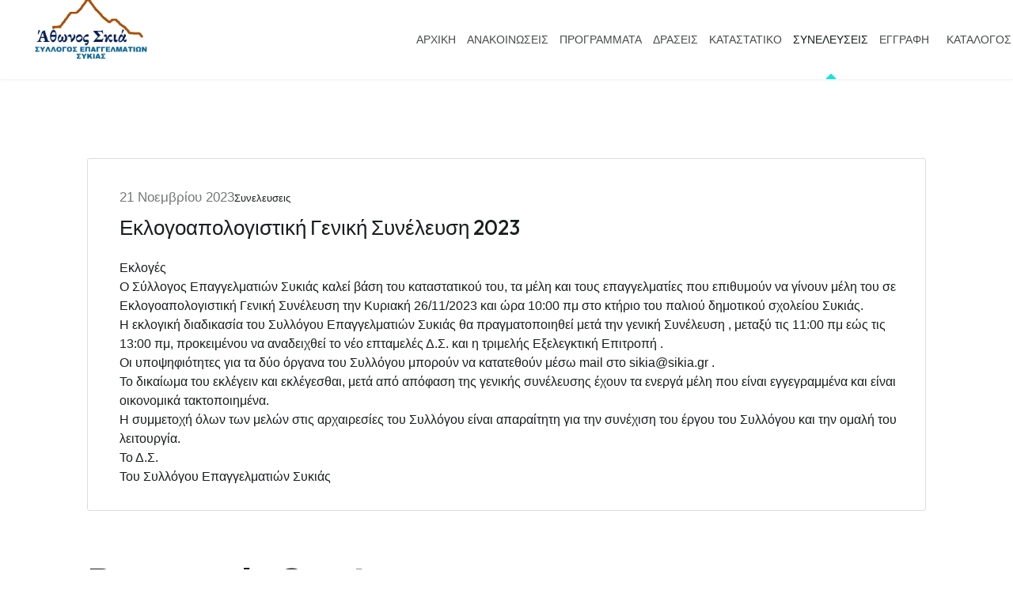

--- FILE ---
content_type: text/html; charset=utf-8
request_url: https://e.sikia.gr/el/synedriaseis
body_size: 14884
content:

<!doctype html>
<html lang="el-gr" dir="ltr">
	<head>
		
		<meta name="viewport" content="width=device-width, initial-scale=1, shrink-to-fit=no">
		<meta charset="utf-8">
	<meta name="generator" content="HELIX_ULTIMATE_GENERATOR_TEXT">
	<title>Συνελεύσεις</title>
	<link href="/el/synedriaseis?format=feed&amp;type=rss" rel="alternate" type="application/rss+xml" title="RSS 2.0">
	<link href="/el/synedriaseis?format=feed&amp;type=atom" rel="alternate" type="application/atom+xml" title="Atom 1.0">
	<link href="/images/favicon.ico" rel="shortcut icon" type="image/vnd.microsoft.icon">
	<link href="https://e.sikia.gr/el/component/finder/search?format=opensearch&amp;Itemid=101" rel="search" title="OpenSearch Συλλογος Επαγγελματιων Συκιας" type="application/opensearchdescription+xml">
<link href="/media/vendor/awesomplete/css/awesomplete.css?1.1.5" rel="stylesheet" />
	<link href="/media/vendor/joomla-custom-elements/css/joomla-alert.min.css?0.2.0" rel="stylesheet" />
	<link href="//fonts.googleapis.com/css?family=Outfit:100,100i,200,200i,300,300i,400,400i,500,500i,600,600i,700,700i,800,800i,900,900i&amp;subset=latin&amp;display=swap" rel="stylesheet" media="none" onload="media=&quot;all&quot;" />
	<link href="/templates/nuron/css/bootstrap.min.css" rel="stylesheet" />
	<link href="/plugins/system/helixultimate/assets/css/system-j4.min.css" rel="stylesheet" />
	<link href="/media/system/css/joomla-fontawesome.min.css?bd4c04c6e4dfa5800b7526692f3b12d0" rel="stylesheet" />
	<link href="/templates/nuron/css/template.css" rel="stylesheet" />
	<link href="/templates/nuron/css/presets/preset1.css" rel="stylesheet" />
	<style>body{font-family: 'Arial', sans-serif;font-size: 16px;font-weight: 400;line-height: 1.5;text-decoration: none;text-align: left;}
@media (min-width:768px) and (max-width:991px){body{font-size: 14px;}
}
@media (max-width:767px){body{font-size: 13px;}
}
</style>
	<style>h1{font-family: 'Outfit', sans-serif;font-size: 68px;font-weight: 600;line-height: 1.1;text-decoration: none;}
@media (min-width:768px) and (max-width:991px){h1{font-size: 54px;}
}
@media (max-width:767px){h1{font-size: 36px;}
}
</style>
	<style>h2{font-family: 'Outfit', sans-serif;font-size: 54px;font-weight: 600;line-height: 1.15;text-decoration: none;}
@media (min-width:768px) and (max-width:991px){h2{font-size: 36px;}
}
@media (max-width:767px){h2{font-size: 34px;}
}
</style>
	<style>h3{font-family: 'Outfit', sans-serif;font-size: 36px;font-weight: 600;line-height: 1.3;text-decoration: none;}
@media (min-width:768px) and (max-width:991px){h3{font-size: 31px;}
}
@media (max-width:767px){h3{font-size: 26px;}
}
</style>
	<style>h4{font-family: 'Outfit', sans-serif;font-size: 26px;font-weight: 600;line-height: 1.4;text-decoration: none;}
@media (min-width:768px) and (max-width:991px){h4{font-size: 24px;}
}
@media (max-width:767px){h4{font-size: 20px;}
}
</style>
	<style>h5{font-family: 'Outfit', sans-serif;font-size: 20px;font-weight: 400;line-height: 1.3;text-decoration: none;}
@media (min-width:768px) and (max-width:991px){h5{font-size: 18px;}
}
@media (max-width:767px){h5{font-size: 16px;}
}
</style>
	<style>h6{font-family: 'Outfit', sans-serif;font-size: 18px;font-weight: 400;line-height: 1.3;text-decoration: none;}
@media (min-width:768px) and (max-width:991px){h6{font-size: 16px;}
}
@media (max-width:767px){h6{font-size: 16px;}
}
</style>
	<style>.nuron-topbar-accordion .sppb-panel-title span, .heading-font ,{font-family: 'Outfit', sans-serif;font-size: 16px;font-weight: 400;text-decoration: none;}
</style>
	<style>.logo-image {height:110px;}.logo-image-phone {height:110px;}</style>
<script src="/media/vendor/jquery/js/jquery.min.js?3.6.0"></script>
	<script src="/media/legacy/js/jquery-noconflict.min.js?04499b98c0305b16b373dff09fe79d1290976288"></script>
	<script type="application/json" class="joomla-script-options new">{"data":{"breakpoints":{"tablet":991,"mobile":480},"header":{"stickyOffset":"100"}},"joomla.jtext":{"MOD_FINDER_SEARCH_VALUE":"\u0391\u03bd\u03b1\u03b6\u03ae\u03c4\u03b7\u03c3\u03b7...","LIB_FALANG_TRANSLATION":"Falang","ERROR":"\u03a3\u03c6\u03ac\u03bb\u03bc\u03b1","MESSAGE":"\u039c\u03ae\u03bd\u03c5\u03bc\u03b1","NOTICE":"\u03a3\u03b7\u03bc\u03b5\u03af\u03c9\u03c3\u03b7","WARNING":"\u03a0\u03c1\u03bf\u03b5\u03b9\u03b4\u03bf\u03c0\u03bf\u03af\u03b7\u03c3\u03b7","JCLOSE":"Close","JOK":"OK","JOPEN":"Open"},"finder-search":{"url":"\/el\/component\/finder\/?task=suggestions.suggest&amp;format=json&amp;tmpl=component&amp;Itemid=101"},"system.paths":{"root":"","rootFull":"https:\/\/e.sikia.gr\/","base":"","baseFull":"https:\/\/e.sikia.gr\/"},"csrf.token":"4a064f09d6850433a0fa248a4437c01a"}</script>
	<script src="/media/system/js/core.min.js?bea7b244e267b04087cedcf531f6fe827a8e101f"></script>
	<script src="/media/vendor/bootstrap/js/bootstrap-es5.min.js?5.1.3" nomodule defer></script>
	<script src="/media/system/js/showon-es5.min.js?4773265a19291954f19755d6f2ade3ca7ed9022f" defer nomodule></script>
	<script src="/media/com_finder/js/finder-es5.min.js?bad573eb3c559a3e1070529bf0ccb8d8745ba5f3" nomodule defer></script>
	<script src="/media/system/js/messages-es5.min.js?70b6651d6deab46dc8a25f03338f66f540cc62e2" nomodule defer></script>
	<script src="/media/vendor/bootstrap/js/alert.min.js?5.1.3" type="module"></script>
	<script src="/media/vendor/bootstrap/js/button.min.js?5.1.3" type="module"></script>
	<script src="/media/vendor/bootstrap/js/carousel.min.js?5.1.3" type="module"></script>
	<script src="/media/vendor/bootstrap/js/collapse.min.js?5.1.3" type="module"></script>
	<script src="/media/vendor/bootstrap/js/dropdown.min.js?5.1.3" type="module"></script>
	<script src="/media/vendor/bootstrap/js/modal.min.js?5.1.3" type="module"></script>
	<script src="/media/vendor/bootstrap/js/offcanvas.min.js?5.1.3" type="module"></script>
	<script src="/media/vendor/bootstrap/js/popover.min.js?5.1.3" type="module"></script>
	<script src="/media/vendor/bootstrap/js/scrollspy.min.js?5.1.3" type="module"></script>
	<script src="/media/vendor/bootstrap/js/tab.min.js?5.1.3" type="module"></script>
	<script src="/media/vendor/bootstrap/js/toast.min.js?5.1.3" type="module"></script>
	<script src="/media/system/js/showon.min.js?bfc733e48a923aaffb3d959cd04f176bad7d7d52" type="module"></script>
	<script src="/media/vendor/awesomplete/js/awesomplete.min.js?1.1.5" defer></script>
	<script src="/media/com_finder/js/finder.min.js?29fe670bb180ec95c613a0e6aa6df738d9de97d4" type="module"></script>
	<script src="/media/system/js/messages.min.js?7425e8d1cb9e4f061d5e30271d6d99b085344117" type="module"></script>
	<script src="/templates/nuron/js/main.js"></script>
	<script>template="nuron";</script>
	</head>
	<body class="site helix-ultimate hu com_content com-content view-category layout-blog task-none itemid-108 el-gr ltr sticky-header layout-fluid offcanvas-init offcanvs-position-left">

		
		
		<div class="body-wrapper">
			<div class="body-innerwrapper">
				
	<div class="sticky-header-placeholder"></div>
<header id="sp-header" class="header-with-social">
	<div class="container-fluid">
		<div class="container-inner">
			<div class="row">
				<!-- Logo -->
				<div id="sp-logo" class="has-border col-auto">
					<div class="sp-column">
													
							<a id="offcanvas-toggler" aria-label="Menu" class="offcanvas-toggler-left d-flex d-xl-none" href="#" aria-hidden="true" title="Menu"><div class="burger-icon"><span></span><span></span><span></span></div></a><div class="logo"><a href="/">
				<img class='logo-image  d-none d-lg-inline-block'
					srcset='https://e.sikia.gr/images/logosikia-new.png 1x, https://e.sikia.gr/images/logosikia-new.png 2x'
					src='https://e.sikia.gr/images/logosikia-new.png'
					alt='Συλλογος Επαγγελματιων Συκιας'
				/>
				<img class="logo-image-phone d-inline-block d-lg-none" src="https://e.sikia.gr/images/logosikia-new.png" alt="Συλλογος Επαγγελματιων Συκιας" /></a></div>											</div>
				</div>

				<!-- Menu -->
				<div id="sp-menu" class="menu-with-social col-auto flex-auto">
					<div class="sp-column d-flex justify-content-end align-items-center">
						<div class="d-flex menu-wrap menu-with-offcanvas justify-content-end align-items-center">
							<nav class="sp-megamenu-wrapper" role="navigation"><ul class="sp-megamenu-parent menu-animation-fade-up d-none d-xl-block"><li class="sp-menu-item"><a   href="/el/"  >Αρχικη</a></li><li class="sp-menu-item"><a   href="/el/nea-kai-anakoinoseis"  >Ανακοινωσεις</a></li><li class="sp-menu-item"><a   href="/el/programmata"  >Προγράμματα</a></li><li class="sp-menu-item"><a   href="/el/draseis"  >Δράσεις</a></li><li class="sp-menu-item"><a   href="/el/katastatiko-kai-meli"  >Καταστατικό</a></li><li class="sp-menu-item current-item active"><a aria-current="page"  href="/el/synedriaseis"  >Συνελεύσεις</a></li><li class="sp-menu-item"><a   href="/el/eggrafi"  >Εγγραφή</a></li><li class="sp-menu-item"><a   href="/el/guide"  >Κατάλογος</a></li></ul></nav>							
						</div>

						<!-- Related Modules -->
						<div class="d-none d-lg-flex header-modules align-items-center">
							
													</div>

						<!-- Social icons -->
						<div class="social-wrap d-flex align-items-center">
													</div>

						<!-- if offcanvas position right -->
											</div>
				</div>
			</div>
		</div>
	</div>
</header>				
<section id="sp-page-title" >

				
	
<div class="row">
	<div id="sp-title" class="col-lg-12 "><div class="sp-column "></div></div></div>
				
</section>
<section id="sp-main-body" >

										<div class="container">
					<div class="container-inner">
						
	
<div class="row">
	
<main id="sp-component" class="col-lg-12 ">
	<div class="sp-column ">
		<div id="system-message-container" aria-live="polite">
	</div>


		
		
<div class="blog">
	
		
	
	
	
	
				<div class="article-list articles-leading">
							<div class="article"
					itemprop="blogPost" itemscope itemtype="https://schema.org/BlogPosting">
						
<div class="article-body">
	
		
		  <div class="article-info">

	
        			<span class="published" title="Δημοσιεύθηκε : 21 Νοεμβρίου 2023 ">
    <div class="title-icon-wrap">
        <i class="far fa-clock"></i>
        <p>Published time</p>
    </div>
	<time datetime="2023-11-21T16:20:28+00:00">
		21 Νοεμβρίου 2023	</time>
</span>
		    

					<span class="createdby" title="Γράφτηκε από τον/την Μελίσσης Δημήτρης">
    <div class="title-icon-wrap">
        <i class="far fa-edit"></i>
        <p>Writer</p>
    </div>
				<span itemprop="name">Μελίσσης Δημήτρης</span>	</span>
		
		
					<span class="category-name" title="Κατηγορία: Συνελευσεις">
			<a href="/el/synedriaseis">Συνελευσεις</a>
	</span>
		
				
							
	
			
		
			</div>
	
    
	<div class="article-header">
					<h2>
									<a href="/el/synedriaseis/9-eklogoapologistiki-geniki-synelefsi-2023">
						Εκλογοαπολογιστική Γενική Συνέλευση 2023					</a>
							</h2>
		
		
		
							
	</div>


            
		    

		
	
		
	<div class="article-introtext">
		<div class="" dir="auto">
<div class="" dir="auto">
<div class="x1iorvi4 x1pi30zi x1l90r2v x1swvt13" data-ad-comet-preview="message" data-ad-preview="message">
<div class="x78zum5 xdt5ytf xz62fqu x16ldp7u">
<div class="xu06os2 x1ok221b">
<div class="xdj266r x11i5rnm xat24cr x1mh8g0r x1vvkbs x126k92a">
<div dir="auto" style="text-align: start;">Εκλογές</div>
<div dir="auto" style="text-align: start;">Ο Σύλλογος Επαγγελματιών Συκιάς καλεί βάση του καταστατικού του, τα μέλη και τους επαγγελματίες που επιθυμούν να γίνουν μέλη του σε Εκλογοαπολογιστική Γενική Συνέλευση την Κυριακή 26/11/2023 και ώρα 10:00 πμ στο κτήριο του παλιού δημοτικού σχολείου Συκιάς.</div>
<div dir="auto" style="text-align: start;">Η εκλογική διαδικασία του Συλλόγου Επαγγελματιών Συκιάς θα πραγματοποιηθεί μετά την γενική Συνέλευση , μεταξύ τις 11:00 πμ εώς τις 13:00 πμ, προκειμένου να αναδειχθεί το νέο επταμελές Δ.Σ. και η τριμελής Εξελεγκτική Επιτροπή .</div>
<div dir="auto" style="text-align: start;">Οι υποψηφιότητες για τα δύο όργανα του Συλλόγου μπορούν να κατατεθούν μέσω mail στο sikia@sikia.gr .</div>
<div dir="auto" style="text-align: start;">Το δικαίωμα του εκλέγειν και εκλέγεσθαι, μετά από απόφαση της γενικής συνέλευσης έχουν τα ενεργά μέλη που είναι εγγεγραμμένα και είναι οικονομικά τακτοποιημένα.</div>
</div>
<div class="x11i5rnm xat24cr x1mh8g0r x1vvkbs xtlvy1s x126k92a">
<div dir="auto" style="text-align: start;">Η συμμετοχή όλων των μελών στις αρχαιρεσίες του Συλλόγου είναι απαραίτητη για την συνέχιση του έργου του Συλλόγου και την ομαλή του λειτουργία.</div>
</div>
<div class="x11i5rnm xat24cr x1mh8g0r x1vvkbs xtlvy1s x126k92a">
<div dir="auto" style="text-align: start;">Το Δ.Σ.</div>
<div dir="auto" style="text-align: start;">Του Συλλόγου Επαγγελματιών Συκιάς</div>
</div>
</div>
</div>
</div>
</div>
</div>	

	
		</div>

	</div>

				</div>
									</div>
	
	
									
				<div class="article-list">
            <h2 class="intro-articles-top-title">Research Center</h2>
			<div class="row row-1 cols-2">
							<div class="col-lg-6">
					<div class="article"
						itemprop="blogPost" itemscope itemtype="https://schema.org/BlogPosting">
						
<div class="article-body">
	
		
		  <div class="article-info">

	
        			<span class="published" title="Δημοσιεύθηκε : 30 Ιανουαρίου 2023 ">
    <div class="title-icon-wrap">
        <i class="far fa-clock"></i>
        <p>Published time</p>
    </div>
	<time datetime="2023-01-30T17:56:59+00:00">
		30 Ιανουαρίου 2023	</time>
</span>
		    

					<span class="createdby" title="Γράφτηκε από τον/την Μελίσσης Δημήτρης">
    <div class="title-icon-wrap">
        <i class="far fa-edit"></i>
        <p>Writer</p>
    </div>
				<span itemprop="name">Μελίσσης Δημήτρης</span>	</span>
		
		
					<span class="category-name" title="Κατηγορία: Συνελευσεις">
			<a href="/el/synedriaseis">Συνελευσεις</a>
	</span>
		
				
							
	
			
		
			</div>
	
    
	<div class="article-header">
					<h2>
									<a href="/el/synedriaseis/8-etisia-taktiki-geniki-synelefsi-tou-syllogou">
						ΕΤΗΣΙΑ ΤΑΚΤΙΚΗ ΓΕΝΙΚΗ ΣΥΝΕΛΕΥΣΗ ΤΟΥ ΣΥΛΛΟΓΟΥ					</a>
							</h2>
		
		
		
							
	</div>


            
		    

		
	
		
	<div class="article-introtext">
		<p><b>Συμμετεχοντες:</b></p>
<p>Το προεδριο του Δ/Σ και τα μέλη του συλλόγου.</p>
<p><strong>Καλεσμένοι : </strong></p>
<p>Τέλης Ψιλογιάννης ( προεδρος συλλογου επαγγελματιων Tορώνης)</p>
<p>Ιωάννης Μαλίνης (πρόεδρος επαγγελματιών Νεου Μαρμαρα)</p>
<p>Εναρξη συνέλευσης στις 18:00</p>
<p>Ληξη συνελευσης  20:20</p>
<p> </p>
<p> </p>
<p><b>Καλωσόρισμα μελών και επισκεπτών.</b></p>
<p><br /><img src="/images/SYNELEUSE%202023.jpg" width="830" height="467" loading="lazy" data-path="local-images:/SYNELEUSE 2023.jpg" /><br /><br /></p>
<p><b>ΕΙΣΑΓΩΓΗ ΚΑΙ ΕΥΧΑΡΙΣΤΙΕΣ</b></p>
<p><span style="font-weight: 400;">Προτου ξεκινησουμε οφείλουμε να να ευχαριστήσουμε για την βοηθειά τους προς τον σύλλογο αυτούς που μας βοηθησαν με διαφορους τροπους ολο αυτο τον καιρο σε διαφορα θεματα που παρουσιαστηκαν ή αντιμετωπισαμε στην πορεια μεχρι εδώ.</span></p>
<p> </p>
<p><span style="font-weight: 400;">Θελω να ευχαριστήσουμε τον δικηγόρο Αθανασιο Γιοβανουδα που αφιλοκερδως μας βοηθησε στην διεκπεραίωση των νομικων ζητηματων για την συσταση του συλλογου καθως επισης για καθε φορα που ανταποκριθηκε στο καλεσμα μας στο διαστημα αυτο σε οτιδηποτε χρειαστήκαμε ,</span></p>
<p> </p>
<p><span style="font-weight: 400;">τον Βασιλη Τζελιο , λογιστή , που επισης αφιλοκερδως ασχοληθηκε με τα φορολογικα ζητηματα του συλλογου και μπορω να πω πως τον ζαλισα αρκετά.</span></p>
<p> </p>
<p><span style="font-weight: 400;">Την Μαρία Λαθουρη για τις συμβουλές της και την παρότρυνσή της σε διαφορα θεματα που δεν γνωρίζαμε ως νεοσυστατο συμβούλιο , για τις πορτες που μας ανοιξε με τις γνωριμίες της και για την θετική συμβολή της στην επιτευξη της τοποθετησης της πινακιδας με την χρηματοδοτηση και βοηθεια του Εμπορικου επιμελητηριου Χαλκιδικής.</span></p>
<p> </p>
<p><span style="font-weight: 400;">Τελος ενα μεγαλο ευχαριστω στον προεδρο του επιμελητηριου Γιαννη Κουφίδη , δεν έχω λογια βασικα για αυτον τον ανθρωπο που μας υποδεχτηκε τοσο φιλικα και ζεστα και με μεγαλη χαρα μας προσφερε την υποστηριξή του και καθε δυνατη βοήθεια στην χρηματοδοτηση της τρισδιαστατης πινακίδας.</span></p>
<p><span style="font-weight: 400;">Η πορτα του γραφειου του ειναι παντα ανοικτη στον σύλλογο αλλα και σε καθε επαγγελματια ξεχωριστά επιβεβαιώνοντας πως το επιμελητηριο της χαλκιδικής ειναι παντα διπλα μας σε οτι χρειαζόμαστε και θα χρειαστουμε στο μέλλον.</span></p>
<p> </p>
<p><span style="font-weight: 400;">Eχουν περάσει 2 χρονια απο την ιδρυση του συλλογου και απο την τελευταια μας συνέλευση, και νομιζω πως πρεπει να κανουμε εναν μικρο απολογισμο για όλο αυτο το διάστημα.</span></p>
<p><span style="font-weight: 400;">Αν και θελαμε να κανουμε καποια πραγματα , λογο των συνθηκων και μεχρι να βρουμε τον βηματισμό μας και να δουμε πως θα πρεπει να κινηθούμε, να μαθουμε τον τροπο μας πηρε αρκετο καιρό.</span></p>
<p> </p>
<p><span style="font-weight: 400;">Έπρεπε να τα μαθουμε ολα απο την αρχή, να συντονιστουμε μεταξυ μας , να μαθουμε ολα τα διαδικαστικα και πως πρεπει να ενεργούμε, δεν ηταν ευκολο ωφειλω να ομολογησω , αλλα τελικα πιστευω πως καναμε καποια πράγματα, εστω και λίγα.</span></p>
<p> </p>
<p><span style="font-weight: 400;">Διεκπαιρεωσαμε ολα τα νομικα και δικαστικα ετσι ωστε ο συλλογος να ειναι νομιμος και να εχει λόγο που μετράει, φτιαξαμε λογαριασμο στην τράπεζα  και καταφεραμε να κανουμε καποιες σημαντικες παρεμβασεις σε σοβαρα θεματα της περιοχής που θα τα αναλυσουμε λιγο παρακάτω.</span></p>
<p> </p>
<p><span style="font-weight: 400;">Θελω να ευχαριστησω ολα τα μελη του συμβουλιου για την προσπαθεια και την θετικη τους συμμετοχή, γιατι χωρις μια καλη ομάδα δεν θα καναμε τιποτα απολύτως.</span></p>
<p><span style="font-weight: 400;">Η ομαδα ειναι πολυ σημαντικη για την αποδοση ενος συλλογου , οπως και τα μέλη επίσης.</span></p>
<p><br /><br /></p>
<p><span style="font-weight: 400;">Βασικο κλειδι επισης για εναν ενεργο και δραστηριο συλλογο  ειναι η συνεργασία , η αξιοποιηση ικανοτητων και γνωριμιών απο ολους αυτούς που θα γνωρισουμε , αλλά οχι μόνο, και ολων εμας που βρισκομαστε σε αυτη την αίθουσα, γιατι εχουμε κατι που μας ενώνει και οχι μας χωρίζει, οτιδηποτε καταφέρουμε να πετυχουμε θα ειναι προς οφελος ολων μας , για αυτο το λογο δημιουργηθηκε και αυτος ο συλλογος.</span></p>
<p> </p>
<p><span style="font-weight: 400;">Για να πετυχουμε ειναι ζωτικής σημασίας να γνωρισουμε κόσμο, να κανουμε συνεργασίες, συμμαχιες και να αξιοποιήσουμε ανθρωπους που εχουν μέσα και γνωριμιες και μπορουν να μας ανοιξουν πόρτες, ανθρωπους που ειτε θα τους γνωρισουμε στην πορεια ειτε βρισκονται εδω μεσα σε αυτη την αίθουσα, γιατι ο καθενας απο εσας ειναι ξεχωριστος και σημαντικός για όλους μας, καθε δεξιότητα και καθε κομματι του εαυτού μας αν το χρησιμοποιήσουμε συλλογικα και με σύνεση θα μπορεσουμε να κανουμε βηματα που δεν μπορούμε τα φανταστούμε.</span></p>
<p> </p>
<p><span style="font-weight: 400;">Για αυτο ομως θα πρεπει να δωσουμε πραγματικα εαυτο , να κοπιασουμε και να βαλουμε ολες μας τις δυνάμεις μας, γιατι διαφορετικα δεν θα πετυχουμε παρα μονο σπασμωδικες και μεμονωμενες κινησεις που θα διαρκουν λιγο και θα σβηνουν σαν σημάδια στην άμμο χωρις ποτε να μπορέσουμε να ξεφυγουμε απο το τέλμα της απαισιοδοξιας και της αισθησης πως τιποτα δεν γινεται και προχωρα σε αυτον τον τόπο.</span></p>
<p> </p>
<p><span style="font-weight: 400;">Αν δεν προσπαθησουμε ολοι μαζι , να οργανωθουμε και να παλέψουμε , ολα αυτα που συζητάμε σημερα εδω μεσα θα σβησουν και θα ξεχαστούν και θα παει τζαμπα ο κόπος.</span></p>
<p> </p>
<p><span style="font-weight: 400;">Ετσι καταληγω πως δεν ειναι απο μονο του αρκετο αν δεν μπορέσουμε να συντονιστούμε απο το δ/σ εως και το τελευταίο μέλος.</span></p>
<p><span style="font-weight: 400;">Σας θελω όλους σας εδω γιατι ενας μονος του δεν είναι τίποτα ενώ ολοι μαζι ειμαστε τα πάντα.</span></p>
<p><span style="font-weight: 400;">Καθενας απο εσας , επαναλαμβανω , ειναι πολύτιμος με τις ξεχωριστές του ικανοτητες  και σκοπευω να σας χρησιμοποιησω όλους και τον καθενα ξεχωριστά για να μπορεσουμε να φτασουμε εκει που πρεπει ως χωριό και ως επιχειρηματίες και επαγγελματίες.</span></p>
<p><br /><br /></p>
<p><b>Επικοινωνία</b></p>
<p> </p>
<p><span style="font-weight: 400;">Για να γινει αυτό θα πρεπει αρχικα να βρουμε οπωσδηποτε ενα τροπο αμεσης επικοινωνιας και ενημερωσης , το ξανασυζητήσαμε  αυτο στην πρωτη συνέλευση αλλα σημερα ειναι η ωρα που θα πρεπει να προσπαθησουμε να το ενεργοποιήσουμε.</span></p>
<p> </p>
<p><span style="font-weight: 400;">Τα μεσα τα έχουμε, τα κινητα ολων μας ειναι τα εργαλεια που χρειαζόμαστε, στο εντυπο που θα σας μοιρασαμε υπαρχουν οι συνδεσμοι που μπορειτε να συνδεθειτε στην ομαδα που εχουμε στο facebook και στην εντυπη φορμα που εχετε μπροστα σας θελω να μου ξαναγραψετε το εμαιλ σας για να λαμβάνετε τα μηνύματα .</span></p>
<p><span style="font-weight: 400;">Δεν ειναι δυσκολο και αν χρειαστειται  βοηθεια ζητηστε μας να σας βοηθήσουμε.</span></p>
<p><span style="font-weight: 400;">Επισης συντομα θα είναι έτοιμη , σε λιγες μερες και η ιστοσελιδα Sikia.gr που θα μπορειτε να χρησιμοποιησετε την φορμα εγγραφης της επιχειρησης σας  για να προβαλετε στον καταλογο της σελιδας μας.</span></p>
<p><span style="font-weight: 400;">Ειναι δωρεαν για ολα τα μελη μας αλλα υπαρχει η δυνατοτητα εξτρα διαφημισης με ενα συμβολικο ποσό , το οποίο θα πηγαινει ως ενισχυση στο ταμειο του συλλόγου.</span></p>
<p> </p>
<p><span style="font-weight: 400;">Περισσοτερες λεπτομερειες οδηγιες θα σας αποσταλούν στο εμαιλ σας και θα αναρτησω και στην σελιδα του συλλογου οδηγιες με φωτογραφίες.</span></p>
<p> </p>
<p><span style="font-weight: 400;">Θα συνεχίσουμε την συζητηση μας για να μην σας ζαλίσω, το τηλεφωνο μου ειναι διαθεσιμο για ολους σας, τα μελη του διοικητικου ειναι και αυτα διαθεσιμα επισης να σας ενημερώσουμε και να σας βοηθήσουμε σε οτι χρειάζεστε.</span></p>
<p><br /><br /></p>
<p><span style="font-weight: 400;">Ας παραχωρησω τον λογο για μια συντομη επισκοπηση των θεματων που συναντήσαμε.</span></p>
<p><br /><br /></p>
<p><b>ΕΠΙΣΚΟΠΗΣΗ ΧΡΟΝΙΑΣ</b></p>
<p> </p>
<p><span style="font-weight: 400;">Θεμα ναυαγωσωστη στην παραλια Συκιας και απομακρυνση του Πύργου.</span></p>
<p> </p>
<p><span style="font-weight: 400;">Κατα τις αρχες του καλοκαιριου παρουσιαστηκε ενα προβλημα με τον πυργο του ναυαγοσωστη , εντελως απροσδοκητα χωρις να γνωριζουν οι κατοικοι , ο πυργος κατοπιν της εκθεσης της τριμελης επιτροπης που ασχολειτε με το κομματι αυτο , αποφασιστηκε η απομακρυνση του απο την παραλία της Συκιας με την δικαιολογια πως ειναι μια παραλια μη πολυσυχναστη και αποφανθηκαν πως η παρουσια ναυαγοσωστη δεν ηταν απαραίτητη.</span></p>
<p> </p>
<p><span style="font-weight: 400;">Οταν αντιληφθηκαμε το γεγονος αντιδρασαμε γρηγορα και με παρεμβαση μας , ενημερώσαμε τον πρόεδρο και τον αντιδημαρχο και αμεσα  κινηθηκαν η διαδικασιες για την επαναφορά του.</span></p>
<p><span style="font-weight: 400;">Το ιδιο ζητημα παρουσιαστηκε τον σεπτεμβριο που παλι η ιδια επιτροπή εφερε το θεμα στην οικονομικη επιτροπη του Δημου προς ψήφιση, παλι αντιδρασαμε και ο προεδρος επισης μαζι με τον αντιδημαρχο , επικοινωνησαμε  με τα μελη της οικονομικης επιτροπης να μαθουμε τις διαθεσεις τους και παλι το αποτρέψαμε, παρόλο που υπαρχει μια εμμονη σχετικα με την παρουσια του πυργου ειδικα την παραλία της Συκιάς.</span></p>
<p><span style="font-weight: 400;">Αυτο ειναι ενα ερωτημα που δεν θα θελαμε να υποθέσουμε την απαντηση , αλλα καλο θα ητανε να ειχαμε καποιες εξηγήσεις απο τους αρμόδιους του Δημου μας.</span></p>
<p><span style="font-weight: 400;">Ειναι ενα θεμα σοβαρο , καθως φετος το καλοκαιρι η παραλία της Συκιάς φιλοξενησε παρά πολλους επισκεπτες και μεσα στην καρδια του καλοκαιριου ηταν γεματη απο την μια πλευρα εως την άλλη.</span></p>
<p><span style="font-weight: 400;">Στην κεντρικη και μεγαλυτερη παραλία της περιοχης της Συκιάς , που ειναι ηδη παραμελημένη και δειχνει μια εικονα εγκαταλειψης, δεν θα έπρεπε να εχει μονο ενα πυργο αλλα τουλαχιστον τρεις, ειμαστε τυχεροι που δεν θρηνησαμε φετος θυματα απο πνιγμό.</span></p>
<p><span style="font-weight: 400;">Τα συμπερασματα θα ηθελα να τα αφησουμε σε εσάς, απλα σαν συλλογος θα ειμαστε σε επαγρύπνηση και σιγουρα δεν θα αφήσουμε να ξανασυμβει και φέτος.</span></p>
<p> </p>
<p><strong>Θεμα παρουσιας του ΕΚΑΒ</strong></p>
<p> </p>
<p><span style="font-weight: 400;">Ενα σημαντικο και πολυ σοβαρο θεμα ειναι η παρουσια του ΕΚΑΒ κατα τους καλοκαιρινούς μήνες.</span></p>
<p><span style="font-weight: 400;">Ειμαστε που ειμαστε στην ακρη του κοσμου , μια ανασα ζωης μας χωριζει απο το κοντινοτερο κεντρο υγειας , μια ανασα που μπορει να σβησει καπου αναμεσα στα χιλιομετρα που μεσολαβουν μεχρι εκεί.</span></p>
<p><span style="font-weight: 400;">Όλα τα προηγουμενα χρονια για να ερθει το Εκαβ στην περιοχη , επρεπε να εμπλακουν οι σύλλογοι, να χρηματοδοτησουν τη διαμονή τους με δικα τους χρήματα και το εμπορικο επημμελητηριο αναλαμβανε την σιτηση τους, απλα για να μπορουμε να εχουμε κατι που θεωρειται αυτονοητο σε μια απομακρυσμενη περιοχη που φιλοξενει χιλιαδες επισκεπτες σε καποια περιπτωση ατυχηματος η ασθένειας.</span></p>
<p><span style="font-weight: 400;">Ειμαστε στον 20ο αιωνα και μπορει να ξεψυχησουμε καπου αναμεσα στις στροφες και ανηφορες προς τον Αγιο Νικόλαο, γιατι οι γιατροι ποτε ειναι εδω και ποτε όχι, γιατι δεν εχουμε ενα ασθενοφορο για την διακομιδή, γιατι δεν υπαρχει σχετικη προβλεψη απο αυτους που θα επρεπε να μεριμνούν για αυτό.</span></p>
<p><span style="font-weight: 400;">Το καλοκαιρι που μας περασε παλι οι συλλογοι κληθηκαν να δράσουν ετσι ωστε να εχουμε εκαβ στην περιοχη μας , σε συνεργασια με τον συλλογο της Σαρτης και με την βοηθεια της δημοτικου συμβούλου και μελος του συλλογου, της Μαριας Λαθουρη  καταφεραμε να χρηματοδοτησει ο Δημος την διαμονή, η τουλαχιστον ενα μεγαλο μέρος, γιατι ο συλλογος μας κληθηκε να καλυψει οικονομικα τις τελευταια 10 μερες της περιόδου, λογο αστοχιας , και ειχαμε ενα ασθενοφόρο κατα την καλοκαιρινη περίοδο.</span></p>
<p> </p>
<p><span style="font-weight: 400;">Θελουμε να πιστευουμε πως φετος δεν θα το βρουμε παλι μπροστά μας και ο Δημος και η πολιτεια να αναλαβουν τις ευθυνες τους και να μην ξαναμπουμε στην ιδια διαδικασία, να μην χρειαστει να καλεσουμε ξανα καναλια , να στέλνουμε δελτια τυπου σε εφημεριδες και να δημοσιοποιούμε θεματα σαν και αυτά , που μονο σε δυσφημιση και κακη διαφημιση κανει σε εμάς και την περιοχή μας θα φέρουν.</span></p>
<p><span style="font-weight: 400;">Αναφερομενοι σε αυτο το θεμα θελουμε να γνωριζετε πως ολο αυτο το διαστημα εχουμε κανει τις επαφες μας με δημοσιογραφους και μεσα , οχι μονο τοπικα αλλα και πανελλαδικα , κατι που μπορει να μας βοηθησει σημαντικα σε παρεμβασεις για προβληματα ή και προβολή τυχον ενεργειων μας και εκδηλωσεων. </span></p>
<p> </p>
<p><strong>-Μυλοι παραλίας Συκιάς</strong></p>
<p> </p>
<p><span style="font-weight: 400;">Οι μυλοι στην παραλια βρισκονται σε σταδιο καταρρευσης και σε λιγα χρονια με την συνεχιζομενη φθορα η κατασταση θα ειναι μη αναστρέψιμη.</span></p>
<p><span style="font-weight: 400;">Επειτα απο εγγραφο της αρχαιολογιας προς τον Δημο, που επισημαίνει την ασχημη κατασταση τους και ζητα απο τον Δήμο να παρει μέτρα, μετα απο ενα χρονο μη απαντησης του εγγράφου, ζητησαμε και πηραμε εξουσιοδοτηση να ασχοληθούμε εμεις ως συλλογος για την διεκπεραίωση των διαδικασιων συντηρησης του.</span></p>
<p><span style="font-weight: 400;">Ενα ζωντανο μνημειο , στολιδι και σημα κατατεθεν της παραλίας μας , οι Μύλοι, που στεκεται ακομα όρθιο αλλα για οχι πολύ ακομα αν δεν κανουμε κατι για αυτό.</span></p>
<p><span style="font-weight: 400;">Ειναι σε εξέλιξη η συνομιλία με την αρχαιολογική υπηρεσια , συντομα πιστευω πως θα εχουμε νεοτερα , οποτε θα σας ενημερώσουμε.</span></p>
<p><br /><br /></p>
<p><strong>-Προιστορικος οικισμος και μονοπατι κουκος </strong></p>
<p> </p>
<p><span style="font-weight: 400;">Ενα απο τα παλιοτερα μνημεια της Ελλαδος , ο προιστορικος οικισμος του Κούκου, εχει για πολλα χρονια μεινει ξεχασμενος να θάβεται κατω απο τα πουρνάρια.</span></p>
<p><span style="font-weight: 400;">Η σημασία του ειναι αδιαμφισβήτητα πολυ μεγάλη γιατι μπορει να αποτελεσει ενα αξιοθεατο που θα τραβηξει πολλούς επισκέπτες , ηδη την πρωτη χρονια πριν απο δυο χρονια που καταφεραμε και ξανά ανοιξουμε  το μονοπατι , εκατονταδες επισκεπτες ανεβηκαν για να τον δουν.</span></p>
<p><span style="font-weight: 400;">Αυτο , μονο με μια δημοσίευση της διαδρομης σε μια εφαρμογη περιπατητών , φανταστειτε ποση επισκεψιμοτητα θα αποκτησει εαν το αξιοποιήσουμε και το διαφημίσουμε κατάλληλα.</span></p>
<p><span style="font-weight: 400;">Οι πεζοποροι επισκεπτες του θα περναν μεσα απο το χωριο και σιγα σιγα κομματια και γειτονιες θα αναπτυχθουν , ακομα και ανοιγοντας καταστήματα.</span></p>
<p> </p>
<p><span style="font-weight: 400;">Προσφατα φιλοξενησαμε την περιπατητικη ομαδα νεου μάρμαρα και τους ξεναγησαμε στον αρχαιολογικο χωρο αφηνωντας θετικες εντυπωσεις και σχολια τοσο για την διαδρομη αλλα και τον αρχαιολογικο χώρο.</span></p>
<p> </p>
<p><span style="font-weight: 400;">Επισης τρεχει ενα νεο προγραμμα ΕΣΠΑ για τους Δήμους, οπου επιδοτουν την σημανση με χαρτες και πινακίδες, παγκάκια, κιοσκια , καγκελα και ξυλινες γεφυρες για τα σημεια που χρειαζεται.</span></p>
<p><span style="font-weight: 400;">Επικοινωνησαμε με τον αντιδημαρχο Ζησιο Bασιλη και συμφωνησαμε να του παραδωσουμε εκθεση και χάρτη με οτι χρειαζετε για το μονοπάτι.</span></p>
<p><span style="font-weight: 400;">Αν καταφερουμε και το φτιαξουμε οπως πρεπει , οι προοπτικες και οι δυνατοτητες είναι απεριοριστες.</span></p>
<p><span style="font-weight: 400;">Ενα παραδειγμα και σκεψη ειναι τα μεγαλα ξενοδοχεια του μαρμαρα ή και της χάρτης, οπου δινοντας τους ενα πλανο μπορουν να οργανωθουν θεματικες εκδρομες στην περιοχη με τουριστες περιπατητες , κατι που θα φερει κόσμο μεσα στο χωριο τονωνοντας την τοπικη οικονομία.</span></p>
<p><br /><br /></p>
<ul>
<li style="font-weight: 400;" aria-level="1"><strong>Πινακιδα στην παραλια της Συκιάς</strong></li>
<li style="font-weight: 400;" aria-level="1"> </li>
</ul>
<p><span style="font-weight: 400;">Μια μικρή κινηση , μια απλη πινακιδα σε μια χρονια ανεβασε χιλιαδες φωτογραφιες που ταξιδεψαν σε ολο τον κοσμο μεσα απο μεσα κοινωνικής δικτύωσης και προσωπικες αφηγησεις επισκεπτών , διαφημιζοντας την περιοχη .</span></p>
<p><span style="font-weight: 400;">Είναι γεγονος πως σε καθημερινη βαση , ακομα και αργα το βραδυ , πληθος κοσμου σταματουσε και εβγαζε φωτογραφίες.</span></p>
<p><span style="font-weight: 400;">Δεν θα μεινουμε μονο σε αυτην , αλλα θα προσπαθήσουμε να τοποθετησουμε και αλλες σε αλλα ομορφα σημεία .</span></p>
<p><br /><br /></p>
<p><b>ΑΞΙΟΘΕΑΤΑ ΕΚΔΗΛΩΣΕΙΣ ΚΑΙ ΠΡΟΤΕΡΑΙΟΤΗΤΕΣ</b></p>
<p><span style="font-weight: 400;">ΕΙΣΑΓΩΓΗ</span></p>
<p> </p>
<p><span style="font-weight: 400;">Ενα σημαντικο κομματι της προσπάθειάς μας εστιάζει στην αξιοποιηση των μνημειων και σημείων ενδιαφέροντος.  </span></p>
<p> </p>
<p><span style="font-weight: 400;"> Γιατι εδω στη Συκια και στην ευρητερη περιοχη της, δεν ειμαστε μονο ηλιος , θαλασσα και παραλία..</span></p>
<p><span style="font-weight: 400;">Αν δεν μπορουν να πανε θαλασσα οι επισκεπτες μας, τότε που να πανε εαν δεν εχουμε να τους δώσουμε μια σειρα επιλογών, δεν θα αναφέραμε το θεμα αυτο , εαν δεν είχαμε να τους δειξουμε την πλουσια ιστορια μας και τα αξιοθεατα και μνημεια που την μαρτυρούν, ναι αλλα ειναι αναξιοποίητα , που να τους στείλεις οταν σε ρωταν;</span></p>
<p> </p>
<p><span style="font-weight: 400;">Ετσι γεννιεται η αναγκη να ξεκινησουμε να αξιοποιησουμε τα σημεια ενδιαφεροντος που έχουμε, να παρουσιάσουμε την ιστορια μας και να φτιαξουμε τον μυθο μας που θα μας φερει περισσοτερους επισκέπτες και φυσικα περισσοτερο εισόδημα, αν μη τι άλλο.</span></p>
<p><span style="font-weight: 400;">Εχουμε ενα πανεμορφο χωριο , γραφικο με απιστευτα ομορφες διαδρομες μεσα στα σοκάκια, φιλοξενο κοσμο με μια ιδιοσυγκρασια που μας κανει μοναδικούς, το βλεπουμε αλλωστε με του επισκεπτες μας που οταν μας γνωριζουν λίγο πιο καλά , αγοραζουν σπιτια εδω και μενουν ολο τον χρονο ή οσο περισσοτερο μπορούν, δεν τους βλεπουμε στις ταβερνες μας; στα μαγαζια μας; στις επιχειρησεις μας; </span></p>
<p><span style="font-weight: 400;">Ποσό πιο ωραίο θα ηταν να μπορουσαμε να τους προσφέρουμε και μια ευκαιρια να γνωρισουν και την ιστορια μας , αυτο δηλαδη που μας εκανε αυτο που ειμαστε και αυτοι αγάπησαν….</span></p>
<p> </p>
<p><span style="font-weight: 400;">Και να ξερετε πως αυτοι θα μας φερουν τους φιλους τους για να μας γνωρισουν και αυτοι και θα ειναι εδω και το φθινοπωρο ,τον χειμωνας και την άνοιξη, οχι μονο το καλοκαίρι...</span></p>
<p><br /><br /></p>
<p><span style="font-weight: 400;">Επισης πριν περασουμε στα θεματα προς συζητηση , θελω να τονισω πως επισης σημαντικής σημασιας για την Συκιά, ειναι η συνεργασια ολων των συλλογων της μεσα στο πλαισιο της αλληλοβοηθειας και του εθελοντισμού.</span></p>
<p><span style="font-weight: 400;">Μια συναντηση με ολους τους συλλογους επιβάλλεται να γινει για να βρεθη η γραμμη μιας συλλογικης προσπάθειας και ανάπτυξης πολιτιστικών δράσεων και αναγεννησης των παραδοσεων μας και νεων πολιτιστικων εκδηλωσεων .</span></p>
<p><span style="font-weight: 400;">Ειναι ζωτικής σημασίας η εθελοντική ενισχυση τετοιων ενεργειων απο όλους μας στις υπαρχουσες εκδηλώσεις αλλα και στις νεες που θα μπορουσαμε να αναπτύξουμε.</span></p>
<p> </p>
<p><span style="font-weight: 400;">Τα τελευταια χρόνια, ξεστολισαμε τα καρναβαλια μας, σβήσαμε της φωτιες της πρωτομαγιάς και μανταλωσαμε τα αλογα του Αι γιωργη στον στάβλο τους, μην μου πειτε πως δεν τα απολαμβάναμε και πως δεν μας έλειψαν;</span></p>
<p> </p>
<p><span style="font-weight: 400;">Απλα και μικρα πραγματα που θα πρεπει να τα βαλουμε σε μια σειρα και αφιερωνοντας λιγο απο τον χρονο μας μπορουμε ολοι να βοηθησουμε στο να τα αναστησουμε , να βοηθησουμε στην οργανωσή τους και στην διενεργια τους.</span></p>
<p><span style="font-weight: 400;">Λιγος χρονος απο τον χρονο μας μπορει να ξαναζωντανεψει αυτο το χωριο που παλιοτερα ηταν το κεντρο της ζωντανιας και ολοι συζητουσαν για αυτό, ποσος κοσμος απο τα γυρω χωρια ερχοταν σε αυτες τις εκδηλώσεις, τι σημαινει για μας περα απο μια περηφανεια που θα γεννηθει , μια ηθικη ικανοποίηση και εν δυνάμει νεους πελάτες στα καταστηματα μας.</span></p>
<p><span style="font-weight: 400;">Και το κυριοτερο απο ολα ειναι να ξεχαστει η φραση που συχνα ακουγετε τα τελευταια χρονια, πως τιποτα δεν γινετε η δεν αλλαζει σε αυτο το χωριό, γιατι απλα δεν κανουμε τιποτα να το αλλάξουμε….</span></p>
<p><span style="font-weight: 400;"> </span></p>
<p> </p>
<p><b>θεματα προς συζητηση με τα μέλη</b></p>
<p> </p>
<p><span style="font-weight: 400;">-Παρουσία εκαβ στην περιοχή - ΕΝΕΡΓΙΕΣ ΑΠΟ ΤΟΝ ΔΗΜΟ</span></p>
<p><span style="font-weight: 400;">-Παρουσία ναυαγοσωστών στην παραλία συκιάς</span></p>
<p><span style="font-weight: 400;">-Αυθαίρετη βόσκηση στην παραλία της Συκιάς</span></p>
<p><span style="font-weight: 400;">-Εικόνα εγκατάλειψης στην παραλία και καθαριότητα</span></p>
<p><span style="font-weight: 400;">-Ράμπα σκαφων στην παραλία</span></p>
<p><span style="font-weight: 400;">-Εγκατάσταση αποδυτηρίων στην παραλία της Συκιάς και Καλαμίτσι</span></p>
<p><span style="font-weight: 400;">-Ντουζιέρες λουόμενων στην παραλία της Συκιάς</span></p>
<p><span style="font-weight: 400;">-Τράπεζες και συναλλαγές - έλλειψη τρόπου καταθέσεων</span></p>
<p><span style="font-weight: 400;">-Δημοτική σελίδα, δεν υπάρχουν καταχωρήσεις από επιχείρησής της Συκιάς καθόλου</span></p>
<p><span style="font-weight: 400;">-Πλημμύρες στην παραλία Συκιάς και αντιπλημμυρικά έργα</span></p>
<p><span style="font-weight: 400;">-Γέφυρα Συκιάς</span></p>
<p><span style="font-weight: 400;">-Θέματα ασφάλειάς και ηλεκτρονικής εξαπατήσεις - τρόποι και μέθοδοι ( οργάνωση σεμιναρίου για προφύλαξη από ηλεκτρονικές απάτες)</span></p>
<p> </p>
<p><b>ΕΛΕΥΘΕΡΗ ΣΥΖΗΤΗΣΗ</b></p>	

	
		</div>

	</div>

					</div>
									</div>
						</div>
		</div>
	
	
	
	</div>


			</div>
</main>
</div>
											</div>
				</div>
						
</section>
<footer id="sp-footer" >

						<div class="container">
				<div class="container-inner">
			
	
<div class="row">
	<div id="sp-footer2" class="col-lg-12 "><div class="sp-column "><span class="sp-copyright">© 2025 ΣΥΛΛΟΓΟΣ ΕΠΑΓΓΕΛΜΑΤΙΩΝ ΣΥΚΙΑΣ</span></div></div></div>
							</div>
			</div>
			
</footer>			</div>
		</div>

		<!-- Off Canvas Menu -->
		<div class="offcanvas-overlay"></div>
		<!-- Rendering the offcanvas style -->
		<!-- If canvas style selected then render the style -->
		<!-- otherwise (for old templates) attach the offcanvas module position -->
					<div class="offcanvas-menu">
	<div class="d-flex align-items-center p-3 pt-4">
		<a id="offcanvas-toggler" aria-label="Menu" class="offcanvas-toggler-left d-flex d-xl-none" href="#" aria-hidden="true" title="Menu"><div class="burger-icon"><span></span><span></span><span></span></div></a><div class="logo"><a href="/">
				<img class='logo-image  d-none d-lg-inline-block'
					srcset='https://e.sikia.gr/images/logosikia-new.png 1x, https://e.sikia.gr/images/logosikia-new.png 2x'
					src='https://e.sikia.gr/images/logosikia-new.png'
					alt='Συλλογος Επαγγελματιων Συκιας'
				/>
				<img class="logo-image-phone d-inline-block d-lg-none" src="https://e.sikia.gr/images/logosikia-new.png" alt="Συλλογος Επαγγελματιων Συκιας" /></a></div>		<a href="#" class="close-offcanvas" aria-label="Close Off-canvas">
			<div class="burger-icon">
				<span></span>
				<span></span>
				<span></span>
			</div>
		</a>
	</div>
	<div class="offcanvas-inner">
		<div class="d-flex header-modules mb-3">
							<div class="sp-module "><div class="sp-module-content">
<form class="mod-finder js-finder-searchform form-search" action="/el/component/finder/search?Itemid=101" method="get" role="search">
    <label for="mod-finder-searchword0" class="visually-hidden finder">Αναζήτηση</label><input type="text" name="q" id="mod-finder-searchword0" class="js-finder-search-query form-control" value="" placeholder="Αναζήτηση...">
            <input type="hidden" name="Itemid" value="101"></form></div></div>			
							<div class="sp-module">
<a class="sp-sign-in" href="/el/component/users/login?Itemid=101" ><span class="far fa-user me-1" aria-hidden="true"></span><span class="signin-text d-none d-lg-inline-block">Sign In</span></a>
</div>					</div>
		
					<div class="sp-module _menu"><h3 class="sp-module-title">Main Menu</h3><div class="sp-module-content"><ul class="menu">
<li class="item-101 default"><a href="/el/" >Αρχικη</a></li><li class="item-103"><a href="/el/nea-kai-anakoinoseis" >Ανακοινωσεις</a></li><li class="item-106"><a href="/el/programmata" >Προγράμματα</a></li><li class="item-107"><a href="/el/draseis" >Δράσεις</a></li><li class="item-104"><a href="/el/katastatiko-kai-meli" >Καταστατικό</a></li><li class="item-108 current active"><a href="/el/synedriaseis" >Συνελεύσεις</a></li><li class="item-109"><a href="/el/eggrafi" >Εγγραφή</a></li><li class="item-138"><a href="/el/guide" >Κατάλογος</a></li></ul>
</div></div>
		
		
					<div class="mb-4">
				<ul class="sp-contact-info"><li class="sp-contact-email"><span class="far fa-envelope" aria-hidden="true"></span> <a href="mailto:sikia@sikia.gr">sikia@sikia.gr</a></li></ul>			</div>
		
							
				
		<!-- custom module position -->
		
	</div>
</div>				

		
		

		<!-- Go to top -->
					<a href="#" class="sp-scroll-up" aria-label="Scroll Up"><span class="fas fa-angle-up" aria-hidden="true"></span></a>
					</body>
</html>